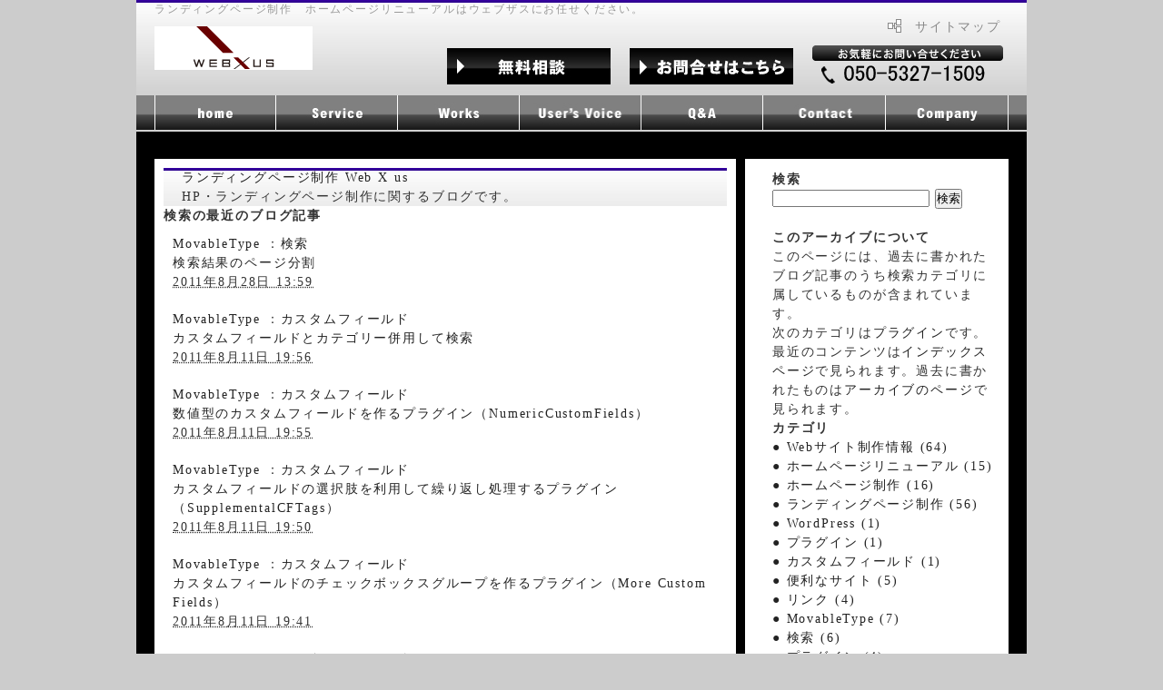

--- FILE ---
content_type: text/html
request_url: http://www.webxus.jp/mt/blog/movabletype/search/
body_size: 5487
content:
<!DOCTYPE html PUBLIC "-//W3C//DTD XHTML 1.0 Transitional//EN"
    "http://www.w3.org/TR/xhtml1/DTD/xhtml1-transitional.dtd">
<html xmlns="http://www.w3.org/1999/xhtml" id="sixapart-standard">
<head>


<meta http-equiv="Content-Type" content="text/html; charset=UTF-8" />
<meta name="generator" content="Movable Type 5.12" />
<link rel="stylesheet" href="http://www.webxus.jp/mt/blog/styles.css" type="text/css" />
<link rel="start" href="http://www.webxus.jp/mt/blog/" title="Home" />
<link rel="alternate" type="application/atom+xml" title="Recent Entries" href="http://www.webxus.jp/mt/blog/atom.xml" />
<script type="text/javascript" src="http://www.webxus.jp/mt/blog/mt.js"></script>


    <title>ランディングページ制作 Web X us: 検索アーカイブ</title>


<link href="http://www.webxus.jp/common/css/base.css" rel="stylesheet" type="text/css" /> 
<link href="http://www.webxus.jp/common/css/cmn.css" rel="stylesheet" type="text/css" /> 
<link rel="stylesheet" href="http://www.webxus.jp/common/css/style.css" type="text/css" media="screen" /> 
<script type="text/javascript" src="http://www.webxus.jp/common/js/jquery-1.4.2.js"></script> 
<script type="text/javascript" defer="defer" src="http://www.webxus.jp/common/js/alphafilter.js"></script> 
<script type="text/javascript" src="http://www.webxus.jp/common/js/rollover2.js"></script> 
<script type="text/javascript" src="http://www.webxus.jp/common/js/heightLine.js"></script> 
<script type="text/javascript" src="http://www.webxus.jp/common/js/menu.js"></script> 

</head>



<body id="classic-blog" class="mt-archive-listing mt-category-archive layout-wtt">
<div id="container"> 
 
<div id="header" class="clearfix"> 
  <h1>ランディングページ制作　ホームページリニューアルはウェブザスにお任せください。</h1> 
  <div id="headerLeft"> 
  <!-- InstanceBeginEditable name="h2#logo" --> 
    <h2><a href="http://www.webxus.jp/"><img src="http://www.webxus.jp/common/images/logo.png" width="174" height="48" alt="WEBXUS" class="alphafilter" /></a></h2> 
  <!-- InstanceEndEditable --> 
    <!--/ div#headerLeft--></div> 
 
  <div id="headerRight"> 
      <div id="sitemapArea" class="clearfix"> 
        <p id="sitemapIcon"><img src="http://www.webxus.jp/common/images/icon_sitemap.png" width="15" height="15" alt="サイトマップ" /></p> 
        <p id="sitemap"><a href="http://www.webxus.jp/sitemap/index.html">サイトマップ</a></p> 
      <!--/ div#sitemapArea--></div> 
      <div id="headerBannerArea"> 
        <p class="headerBanner"><a href="http://www.webxus.jp/contact/freecontact/index.html"><img src="http://www.webxus.jp/common/images/headerbanner01.jpg" width="180" height="40" alt="無料見積もり" /></a></p> 
        <p class="headerBanner"><a href="http://www.webxus.jp/contact/index.html"><img src="http://www.webxus.jp/common/images/headerbanner02.jpg" width="180" height="40" alt="お問合せはこちら" /></a></p> 
        <p class="headerBanner"><img src="http://www.webxus.jp/common/images/tel.png" width="210" height="43" alt="電話番号：03-6450-8129" /></p> 
      <!--/ div#headerBannerArea--></div> 
 
  <!--/ div#headerRight--></div> 
 
<!--/ div#header--></div> 
 
 
<ul id="gNav" class="clearfix"> 
<!-- InstanceBeginEditable name="gNav" --> 
  <li><a href="http://www.webxus.jp/"><img src="http://www.webxus.jp/common/images/gnav01_rollout.jpg" width="134" height="38" alt="Home（ホーム）" /></a></li> 
  <li><a href="http://www.webxus.jp/service/index.html"><img src="http://www.webxus.jp/common/images/gnav02_rollout.jpg" width="134" height="38" alt="Service（サービス）" /></a> 
    <ul>
      <li class="first"><a href="http://www.webxus.jp/service/hp/index.html">HP制作</a></li>
      <li><a href="http://www.webxus.jp/service/landing/index.html">ランディングページ制作</a></li>
      <li><a href="http://www.webxus.jp/service/webconsult/index.html">Webコンサルティング</a></li>
      <li><a href="http://www.webxus.jp/service/support/index.html">検索エンジン対策</a></li>
      <li><a href="http://www.webxus.jp/service/support/index.html#ad">広告管理代行</a></li>
      <li><a href="http://www.webxus.jp/service/develop/index.html#original">独自システム開発</a></li>
    </ul>
  </li>
  <li><a href="http://www.webxus.jp/works/index.html"><img src="http://www.webxus.jp/common/images/gnav03_rollout.jpg" width="134" height="38" alt="Works（制作実績）" /></a></li>
  <li><a href="http://www.webxus.jp/voice/index.html"><img src="http://www.webxus.jp/common/images/gnav04_rollout.jpg" width="134" height="38" alt="User'sVoice（お客様の声）" /></a></li>
  <li><a href="http://www.webxus.jp/question/index.html"><img src="http://www.webxus.jp/common/images/gnav05_rollout.jpg" width="134" height="38" alt="Q&amp;A（よくある質問）" /></a></li>
  <li><a href="http://www.webxus.jp/contact/index.html"><img src="http://www.webxus.jp/common/images/gnav06_rollout.jpg" width="135" height="38" alt="Contact（お問合せ）" /></a>
    <ul>
      <li class="first"><a href="http://www.webxus.jp/contact/plancontact/index.html">HP制作に関するお問合せ</a></li>
      <li><a href="http://www.webxus.jp/contact/othercontact/index.html">HP制作以外に関するお問合せ</a></li>
      <li><a href="http://www.webxus.jp/contact/freecontact/index.html">無料相談</a></li>
      </ul>
  </li>
  <li><a href="http://www.webxus.jp/company/index.html"><img src="http://www.webxus.jp/common/images/gnav07_rollout.jpg" width="135" height="38" alt="Company（会社案内）" /></a></li>
  </ul>

<div id="contentsArea"> 
 
<div id="mainContents" class="clearfix">


<div id="leftContents" class="heightLine-group1"> 
<div class="blog_list">

            <div id="header">
    <div id="header-inner">
        <div id="header-content">


            <div id="header-name"><a href="http://www.webxus.jp/mt/blog/" accesskey="1">ランディングページ制作 Web X us</a></div>
            <div id="header-description">HP・ランディングページ制作に関するブログです。</div>

        </div>
    </div>
</div>



            <div id="content">
                <div id="content-inner">


                    <div id="alpha">
                        <div id="alpha-inner">

                            
                            <h1 id="page-title" class="archive-title"><em>検索</em>の最近のブログ記事</h1>






                            
                            <!--
<rdf:RDF xmlns:rdf="http://www.w3.org/1999/02/22-rdf-syntax-ns#"
         xmlns:trackback="http://madskills.com/public/xml/rss/module/trackback/"
         xmlns:dc="http://purl.org/dc/elements/1.1/">
<rdf:Description
    rdf:about="http://www.webxus.jp/mt/blog/movabletype/search/index.html#entry-000032"
    trackback:ping="http://www.webxus.jp/mtmng/mt-tb.cgi/32"
    dc:title="検索結果のページ分割"
    dc:identifier="http://www.webxus.jp/mt/blog/movabletype/search/index.html#entry-000032"
    dc:subject="検索"
    dc:description="先日のカスタムフィールドの検索に続いて検索結果をページ毎に分割して表示する方法を..."
    dc:creator="admin"
    dc:date="2011-08-28T13:59:51+09:00" />
</rdf:RDF>
-->

<div id="entry-32" class="entry-asset asset">
    <div class="asset-header">
       <div class="blog_list">
          
          
          <a href="http://www.webxus.jp/mt/blog/movabletype/">MovableType</a>
          
          ：<a href="http://www.webxus.jp/mt/blog/movabletype/search">検索</a>
          

          

        <br />

        <a href="http://www.webxus.jp/mt/blog/2011/08/post-9.html" rel="bookmark">検索結果のページ分割</a>
         <div class="asset-meta">
            <span class="byline">
                <abbr class="published" title="2011-08-28T13:59:51+09:00">2011年8月28日 13:59</abbr>
            </span>
        </div>
      </div>
    </div>
    <div class="asset-footer"></div>
</div>


                            
                            <!--
<rdf:RDF xmlns:rdf="http://www.w3.org/1999/02/22-rdf-syntax-ns#"
         xmlns:trackback="http://madskills.com/public/xml/rss/module/trackback/"
         xmlns:dc="http://purl.org/dc/elements/1.1/">
<rdf:Description
    rdf:about="http://www.webxus.jp/mt/blog/movabletype/customfield/index.html#entry-000031"
    trackback:ping="http://www.webxus.jp/mtmng/mt-tb.cgi/31"
    dc:title="カスタムフィールドとカテゴリー併用して検索"
    dc:identifier="http://www.webxus.jp/mt/blog/movabletype/customfield/index.html#entry-000031"
    dc:subject="カスタムフィールド"
    dc:description=" カスタムフィールドとカテゴリー併用して検索する方法を紹介します。http://..."
    dc:creator="admin"
    dc:date="2011-08-11T19:56:49+09:00" />
</rdf:RDF>
-->

<div id="entry-31" class="entry-asset asset">
    <div class="asset-header">
       <div class="blog_list">
          
          
          <a href="http://www.webxus.jp/mt/blog/movabletype/">MovableType</a>
          
          ：<a href="http://www.webxus.jp/mt/blog/movabletype/search">カスタムフィールド</a>
          

          

        <br />

        <a href="http://www.webxus.jp/mt/blog/2011/08/post-8.html" rel="bookmark">カスタムフィールドとカテゴリー併用して検索</a>
         <div class="asset-meta">
            <span class="byline">
                <abbr class="published" title="2011-08-11T19:56:49+09:00">2011年8月11日 19:56</abbr>
            </span>
        </div>
      </div>
    </div>
    <div class="asset-footer"></div>
</div>


                            
                            <!--
<rdf:RDF xmlns:rdf="http://www.w3.org/1999/02/22-rdf-syntax-ns#"
         xmlns:trackback="http://madskills.com/public/xml/rss/module/trackback/"
         xmlns:dc="http://purl.org/dc/elements/1.1/">
<rdf:Description
    rdf:about="http://www.webxus.jp/mt/blog/movabletype/customfield/index.html#entry-000030"
    trackback:ping="http://www.webxus.jp/mtmng/mt-tb.cgi/30"
    dc:title="数値型のカスタムフィールドを作るプラグイン（NumericCustomFields）"
    dc:identifier="http://www.webxus.jp/mt/blog/movabletype/customfield/index.html#entry-000030"
    dc:subject="カスタムフィールド"
    dc:description=" 数値型のカスタムフィールドを作るプラグイン NumericCustomFiel..."
    dc:creator="admin"
    dc:date="2011-08-11T19:55:13+09:00" />
</rdf:RDF>
-->

<div id="entry-30" class="entry-asset asset">
    <div class="asset-header">
       <div class="blog_list">
          
          
          <a href="http://www.webxus.jp/mt/blog/movabletype/">MovableType</a>
          
          ：<a href="http://www.webxus.jp/mt/blog/movabletype/search">カスタムフィールド</a>
          

          

        <br />

        <a href="http://www.webxus.jp/mt/blog/2011/08/numericcustomfields.html" rel="bookmark">数値型のカスタムフィールドを作るプラグイン（NumericCustomFields）</a>
         <div class="asset-meta">
            <span class="byline">
                <abbr class="published" title="2011-08-11T19:55:13+09:00">2011年8月11日 19:55</abbr>
            </span>
        </div>
      </div>
    </div>
    <div class="asset-footer"></div>
</div>


                            
                            <!--
<rdf:RDF xmlns:rdf="http://www.w3.org/1999/02/22-rdf-syntax-ns#"
         xmlns:trackback="http://madskills.com/public/xml/rss/module/trackback/"
         xmlns:dc="http://purl.org/dc/elements/1.1/">
<rdf:Description
    rdf:about="http://www.webxus.jp/mt/blog/movabletype/customfield/index.html#entry-000029"
    trackback:ping="http://www.webxus.jp/mtmng/mt-tb.cgi/29"
    dc:title="カスタムフィールドの選択肢を利用して繰り返し処理するプラグイン（SupplementalCFTags）"
    dc:identifier="http://www.webxus.jp/mt/blog/movabletype/customfield/index.html#entry-000029"
    dc:subject="カスタムフィールド"
    dc:description="カスタムフィールドの選択肢を利用して繰り返し処理するプラグイン Suppleme..."
    dc:creator="admin"
    dc:date="2011-08-11T19:50:32+09:00" />
</rdf:RDF>
-->

<div id="entry-29" class="entry-asset asset">
    <div class="asset-header">
       <div class="blog_list">
          
          
          <a href="http://www.webxus.jp/mt/blog/movabletype/">MovableType</a>
          
          ：<a href="http://www.webxus.jp/mt/blog/movabletype/search">カスタムフィールド</a>
          

          

        <br />

        <a href="http://www.webxus.jp/mt/blog/2011/08/supplementalcftags.html" rel="bookmark">カスタムフィールドの選択肢を利用して繰り返し処理するプラグイン（SupplementalCFTags）</a>
         <div class="asset-meta">
            <span class="byline">
                <abbr class="published" title="2011-08-11T19:50:32+09:00">2011年8月11日 19:50</abbr>
            </span>
        </div>
      </div>
    </div>
    <div class="asset-footer"></div>
</div>


                            
                            <!--
<rdf:RDF xmlns:rdf="http://www.w3.org/1999/02/22-rdf-syntax-ns#"
         xmlns:trackback="http://madskills.com/public/xml/rss/module/trackback/"
         xmlns:dc="http://purl.org/dc/elements/1.1/">
<rdf:Description
    rdf:about="http://www.webxus.jp/mt/blog/movabletype/customfield/index.html#entry-000027"
    trackback:ping="http://www.webxus.jp/mtmng/mt-tb.cgi/27"
    dc:title="カスタムフィールドのチェックボックスグループを作るプラグイン（More Custom Fields）"
    dc:identifier="http://www.webxus.jp/mt/blog/movabletype/customfield/index.html#entry-000027"
    dc:subject="カスタムフィールド"
    dc:description="カスタムフィールドのチェックボックスグループを作るプラグインMore Custo..."
    dc:creator="admin"
    dc:date="2011-08-11T19:41:49+09:00" />
</rdf:RDF>
-->

<div id="entry-27" class="entry-asset asset">
    <div class="asset-header">
       <div class="blog_list">
          
          
          <a href="http://www.webxus.jp/mt/blog/movabletype/">MovableType</a>
          
          ：<a href="http://www.webxus.jp/mt/blog/movabletype/search">カスタムフィールド</a>
          

          

        <br />

        <a href="http://www.webxus.jp/mt/blog/2011/08/more-custom-fields.html" rel="bookmark">カスタムフィールドのチェックボックスグループを作るプラグイン（More Custom Fields）</a>
         <div class="asset-meta">
            <span class="byline">
                <abbr class="published" title="2011-08-11T19:41:49+09:00">2011年8月11日 19:41</abbr>
            </span>
        </div>
      </div>
    </div>
    <div class="asset-footer"></div>
</div>


                            
                            <!--
<rdf:RDF xmlns:rdf="http://www.w3.org/1999/02/22-rdf-syntax-ns#"
         xmlns:trackback="http://madskills.com/public/xml/rss/module/trackback/"
         xmlns:dc="http://purl.org/dc/elements/1.1/">
<rdf:Description
    rdf:about="http://www.webxus.jp/mt/blog/movabletype/customfield/index.html#entry-000026"
    trackback:ping="http://www.webxus.jp/mtmng/mt-tb.cgi/26"
    dc:title="カスタムフィールドを検索するプラグイン（CustomFieldsSearch）"
    dc:identifier="http://www.webxus.jp/mt/blog/movabletype/customfield/index.html#entry-000026"
    dc:subject="カスタムフィールド"
    dc:description="カスタムフィールドを検索するプラグインを紹介します。　http://tec.to..."
    dc:creator="admin"
    dc:date="2011-08-11T19:39:25+09:00" />
</rdf:RDF>
-->

<div id="entry-26" class="entry-asset asset">
    <div class="asset-header">
       <div class="blog_list">
          
          
          <a href="http://www.webxus.jp/mt/blog/movabletype/">MovableType</a>
          
          ：<a href="http://www.webxus.jp/mt/blog/movabletype/search">カスタムフィールド</a>
          

          

        <br />

        <a href="http://www.webxus.jp/mt/blog/2011/08/customfieldssearch.html" rel="bookmark">カスタムフィールドを検索するプラグイン（CustomFieldsSearch）</a>
         <div class="asset-meta">
            <span class="byline">
                <abbr class="published" title="2011-08-11T19:39:25+09:00">2011年8月11日 19:39</abbr>
            </span>
        </div>
      </div>
    </div>
    <div class="asset-footer"></div>
</div>




                            <div class="content-nav">
                                
                                <a href="http://www.webxus.jp/mt/blog/">メインページ</a> |
                                <a href="http://www.webxus.jp/mt/blog/archives.html">アーカイブ</a>
                                | <a href="http://www.webxus.jp/mt/blog/movabletype/plugin/">プラグイン &raquo;</a>
                            </div>


                        </div>
                    </div>
</div>
</div>
</div>
<!--/ div#leftContents--></div> 
<div id="rightContents" class="heightLine-group1"> 
  <div id="rightBottomBox"> 
  <div id="rightTopBox"> 
  <div id="sideMenu"> 
        <div id="beta">
    <div id="beta-inner">

    
    <div class="widget-search widget">
    <h3 class="widget-header">検索</h3>
    <div class="widget-content">
        <form method="get" action="http://www.webxus.jp/mtmng/mt-search.cgi">
            <input type="text" id="search" class="ti" name="search" value="" />

            <input type="hidden" name="IncludeBlogs" value="2" />

            <input type="hidden" name="limit" value="20" />
            <input type="submit" accesskey="4" value="検索" />
        </form>
    </div>
</div>

            <br /><div class="widget-about-this-page widget">
    <h3 class="widget-header">

    
        このアーカイブについて
    


    </h3>
    <div class="widget-content">



    
        <p class="first">このページには、過去に書かれたブログ記事のうち<strong>検索</strong>カテゴリに属しているものが含まれています。</p>
        
        
        <p>次のカテゴリは<a href="http://www.webxus.jp/mt/blog/movabletype/plugin/">プラグイン</a>です。</p>
        
    




        <p>最近のコンテンツは<a href="http://www.webxus.jp/mt/blog/">インデックスページ</a>で見られます。過去に書かれたものは<a href="http://www.webxus.jp/mt/blog/archives.html">アーカイブのページ</a>で見られます。</p>

    </div>
</div>

<div class="widget-archive widget-archive-category widget">
    <h3 class="widget-header">カテゴリ</h3>
    <div class="widget-content">
    
        
        <ul>
        
        
            <li><a href="http://www.webxus.jp/mt/blog/web1/">● Webサイト制作情報 (64)</a>
        
        
        
        <ul>
        
        
            <li><a href="http://www.webxus.jp/mt/blog/web1/cat2/">● ホームページリニューアル (15)</a>
        
        
            </li>
        
    
        
        
            <li><a href="http://www.webxus.jp/mt/blog/web1/cat1/">● ホームページ制作 (16)</a>
        
        
            </li>
        
    
        
        
            <li><a href="http://www.webxus.jp/mt/blog/web1/cat/">● ランディングページ制作 (56)</a>
        
        
            </li>
        
        </ul>
        
    
            </li>
        
    
        
        
            <li><a href="http://www.webxus.jp/mt/blog/wordpress/">● WordPress (1)</a>
        
        
        
        <ul>
        
        
            <li><a href="http://www.webxus.jp/mt/blog/wordpress/plugin/">● プラグイン (1)</a>
        
        
            </li>
        
    
        
        
            <li><a href="http://www.webxus.jp/mt/blog/wordpress/customfield/">● カスタムフィールド (1)</a>
        
        
            </li>
        
        </ul>
        
    
            </li>
        
    
        
        
            <li><a href="http://www.webxus.jp/mt/blog/site/">● 便利なサイト (5)</a>
        
        
        
        <ul>
        
        
            <li><a href="http://www.webxus.jp/mt/blog/site/cat/">● リンク (4)</a>
        
        
            </li>
        
        </ul>
        
    
            </li>
        
    
        
        
            <li><a href="http://www.webxus.jp/mt/blog/movabletype/">● MovableType (7)</a>
        
        
        
        <ul>
        
        
            <li><a href="http://www.webxus.jp/mt/blog/movabletype/search/">● 検索 (6)</a>
        
        
            </li>
        
    
        
        
            <li><a href="http://www.webxus.jp/mt/blog/movabletype/plugin/">● プラグイン (4)</a>
        
        
            </li>
        
    
        
        
            <li><a href="http://www.webxus.jp/mt/blog/movabletype/imageupload/">● 画像アップロード (1)</a>
        
        
            </li>
        
    
        
        
            <li><a href="http://www.webxus.jp/mt/blog/movabletype/customfield/">● カスタムフィールド (5)</a>
        
        
            </li>
        
        </ul>
        
    
            </li>
        
    
        
        
            <li><a href="http://www.webxus.jp/mt/blog/web/">● Webサイト制作技術 (26)</a>
        
        
        
        <ul>
        
        
            <li><a href="http://www.webxus.jp/mt/blog/web/certification/">● 認証 (1)</a>
        
        
            </li>
        
    
        
        
            <li><a href="http://www.webxus.jp/mt/blog/web/Image/">● 画像関連タグ (4)</a>
        
        
            </li>
        
    
        
        
            <li><a href="http://www.webxus.jp/mt/blog/web/css/">● CSS (2)</a>
        
        
            </li>
        
    
        
        
            <li><a href="http://www.webxus.jp/mt/blog/web/html/">● HTML (1)</a>
        
        
            </li>
        
    
        
        
            <li><a href="http://www.webxus.jp/mt/blog/web/tools/">● ツール (2)</a>
        
        
            </li>
        
    
        
        
            <li><a href="http://www.webxus.jp/mt/blog/web/other/">● その他 (2)</a>
        
        
            </li>
        
    
        
        
            <li><a href="http://www.webxus.jp/mt/blog/web/browser/">● クロスブラウザ (2)</a>
        
        
            </li>
        
    
        
        
            <li><a href="http://www.webxus.jp/mt/blog/web/javascript/">● JavaScript (10)</a>
        
        
            </li>
        
    
        
        
            <li><a href="http://www.webxus.jp/mt/blog/web/php/">● PHP (2)</a>
        
        
            </li>
        
    
        
        
            <li><a href="http://www.webxus.jp/mt/blog/web/form/">● メールフォーム (8)</a>
        
        
            </li>
        
        </ul>
        
    
            </li>
        
        </ul>
        
    
    </div>
</div>


            <br />




    <div class="widget-archive-monthly widget-archive widget">
    <h3 class="widget-header">月別 <a href="http://www.webxus.jp/mt/blog/archives.html">アーカイブ</a></h3>
    <div class="widget-content">
        <ul>
        
            <li><a href="http://www.webxus.jp/mt/blog/2017/07/">● 2017年7月 (1)</a></li>
        
    
        
            <li><a href="http://www.webxus.jp/mt/blog/2017/06/">● 2017年6月 (1)</a></li>
        
    
        
            <li><a href="http://www.webxus.jp/mt/blog/2017/05/">● 2017年5月 (13)</a></li>
        
    
        
            <li><a href="http://www.webxus.jp/mt/blog/2017/04/">● 2017年4月 (7)</a></li>
        
    
        
            <li><a href="http://www.webxus.jp/mt/blog/2017/03/">● 2017年3月 (1)</a></li>
        
    
        
            <li><a href="http://www.webxus.jp/mt/blog/2016/11/">● 2016年11月 (1)</a></li>
        
    
        
            <li><a href="http://www.webxus.jp/mt/blog/2016/10/">● 2016年10月 (2)</a></li>
        
    
        
            <li><a href="http://www.webxus.jp/mt/blog/2015/12/">● 2015年12月 (1)</a></li>
        
    
        
            <li><a href="http://www.webxus.jp/mt/blog/2015/11/">● 2015年11月 (14)</a></li>
        
    
        
            <li><a href="http://www.webxus.jp/mt/blog/2015/10/">● 2015年10月 (2)</a></li>
        
    
        
            <li><a href="http://www.webxus.jp/mt/blog/2015/09/">● 2015年9月 (1)</a></li>
        
    
        
            <li><a href="http://www.webxus.jp/mt/blog/2015/07/">● 2015年7月 (1)</a></li>
        
    
        
            <li><a href="http://www.webxus.jp/mt/blog/2015/06/">● 2015年6月 (4)</a></li>
        
    
        
            <li><a href="http://www.webxus.jp/mt/blog/2015/05/">● 2015年5月 (3)</a></li>
        
    
        
            <li><a href="http://www.webxus.jp/mt/blog/2015/04/">● 2015年4月 (4)</a></li>
        
    
        
            <li><a href="http://www.webxus.jp/mt/blog/2012/04/">● 2012年4月 (1)</a></li>
        
    
        
            <li><a href="http://www.webxus.jp/mt/blog/2012/02/">● 2012年2月 (1)</a></li>
        
    
        
            <li><a href="http://www.webxus.jp/mt/blog/2011/12/">● 2011年12月 (2)</a></li>
        
    
        
            <li><a href="http://www.webxus.jp/mt/blog/2011/11/">● 2011年11月 (9)</a></li>
        
    
        
            <li><a href="http://www.webxus.jp/mt/blog/2011/10/">● 2011年10月 (2)</a></li>
        
    
        
            <li><a href="http://www.webxus.jp/mt/blog/2011/09/">● 2011年9月 (5)</a></li>
        
    
        
            <li><a href="http://www.webxus.jp/mt/blog/2011/08/">● 2011年8月 (16)</a></li>
        
    
        
            <li><a href="http://www.webxus.jp/mt/blog/2011/07/">● 2011年7月 (12)</a></li>
        
        </ul>
    </div>
</div>
        
    


            <br />



    </div>
</div>



  <!--/ div#sideMenu--></div> 
  <!--/ div#rightTopBox--></div> 
  <!--/ div#rightBottomBox--></div> 
<!--/ div#rightContents--></div> 

<!--/ div#mainContents--></div> 

<!--/ div#contentsArea--></div> 

<div id="footer"> 
    <ul id="textNav"> 
      <!-- InstanceBeginEditable name="textNav_home" --> 
      <li><a href="http://www.webxus.jp/">Home</a></li> 
      <!-- InstanceEndEditable --> 
      <li><a href="http://www.webxus.jp/service/index.html">Service</a></li> 
      <li><a href="http://www.webxus.jp/works/index.html">Works</a></li> 
      <li><a href="http://www.webxus.jp/voice/index.html">User'sVoice</a></li> 
      <li><a href="http://www.webxus.jp/question/index.html">Q&amp;A</a></li> 
      <li><a href="http://www.webxus.jp/contact/index.html">Contact</a></li> 
      <li><a href="http://www.webxus.jp/company/index.html">Company</a></li> 
      <li><a href="http://www.webxus.jp/campaign/index.html">Campaign</a></li> 
      <li><a href="http://www.webxus.jp/column/index.html">Column</a></li> 
      <li><a href="http://www.webxus.jp/sitemap/index.html">Sitemap</a></li> 
      <li><a href="http://www.webxus.jp/privacy/index.html">PrivacyPolicy</a></li> 
    </ul> 
    <address id="copyright"> 
    Copyright &copy; WEBXUS Inc. All Rights Reserved.
    </address> 
<!--/ div#footer--></div> 
 
 
<!--/ div#container--></div> 
<script type="text/javascript"> 
 
  var _gaq = _gaq || [];
  _gaq.push(['_setAccount', 'UA-9254188-19']);
  _gaq.push(['_trackPageview']);
 
  (function() {
    var ga = document.createElement('script'); ga.type = 'text/javascript'; 
ga.async = true;
    ga.src = ('https:' == document.location.protocol ? 'https://ssl' : 
'http://www') + '.google-analytics.com/ga.js';
    var s = document.getElementsByTagName('script')[0]; 
s.parentNode.insertBefore(ga, s);
  })();
 
</script> 


</body>
</html>




--- FILE ---
content_type: text/css
request_url: http://www.webxus.jp/mt/blog/styles.css
body_size: 222
content:
#container #mainContents #leftContents {
        width: 640px;
        float: left;
        margin-right: 30px;
        background-color: #FFF;
}

.blog_list {
        padding:10px;
}

#beta-inner {
        padding:10px;
}

--- FILE ---
content_type: text/css
request_url: http://www.webxus.jp/common/css/base.css
body_size: 973
content:

/* Reset
------------------------------------------------------------*/
body,div,dl,dt,dd,ul,ol,li,h1,h2,h3,h4,h5,h6,form,fieldset,input,textarea,p,blockquote,th,td {
margin: 0;
padding: 0;
}
address,em {
font-style: normal;
}
strong,th {
font-weight:normal;
}
table {
border-collapse: collapse;
border-spacing: 0;
}
th {
text-align: left;
}
hr,legend {
display: none;
}
h1,h2,h3,h4,h5,h6 {
font-size: 100%;
}
img,fieldset {
border: 0;
}
li {
list-style-type: none;
}

/* Fonts
------------------------------------------------------------*/
body {
font-size: 75%; /* IE */
font-family: "ヒラギノ角ゴ Pro W3","Hiragino Kaku Gothic Pro","メイリオ",Meiryo,verdana,Osaka,"ＭＳ Ｐゴシック","MS PGothic",Sans-Serif;
}
html>/**/body {
font-size: 14px; /* Except IE */
}

/* clearfix
------------------------------------------------------------*/
.clearfix:after {
content: ".";
display: block;
visibility: hidden;
height: 0;
clear: both;
}
.clearfix {
zoom: 1;
}

--- FILE ---
content_type: text/css
request_url: http://www.webxus.jp/common/css/cmn.css
body_size: 2291
content:
html {
    overflow-y:scroll;
}
body {
	text-align: center;
	background-color: #CCC;
}
#container {
        font-family: "ＭＳ Ｐゴシック", Osaka, "ヒラギノ角ゴ Pro W3";
	font-size: 100%;
	color: #333;
	width: 980px;
	letter-spacing: 0.13em;
        line-height: 1.5;
	margin-left: auto;
	text-align: left;
	margin-right: auto;
	background-color: #000;
}


/* header
------------------------------------------------------------*/
#container #header {
	background-image: url(../images/header_bg.jpg);
	background-repeat: repeat-x;
	background-position: left top;
        padding-left: 20px;
        padding-right: 20px;
}
#container #header h1 {
	font-weight: normal;
	color: #999;
	padding-top: 2px;
	font-size: 85%;
}
#container #header #headerLeft {
	width: 307px;
	float: left;
}
#container #header #headerRight {
	width: 633px;
	float: left;
}
#container #header #headerLeft h1 {
        padding-top: 5px;
		color: #999;
		font-size:75%;
}
#container #header #headerLeft h2 {
        padding-top: 10px;
        margin-bottom: 28px;	
}
#container #header #headerRight #sitemapArea {
	width: 130px;
	margin-bottom: 10px;
	margin-left: 500px;
}
#container #header #headerRight #sitemapArea p#sitemapIcon {
	    width: 20px;
        margin-right: 10px;
        float: left;
        padding-top: 2px;
}
#container #header #headerRight #sitemapArea p#sitemap {
        width: 100px;
        float: left;
}
#container #header #headerRight #sitemapArea p#sitemap a {
        text-decoration: none;
	color: #888;
}
#container #header #headerRight #sitemapArea p#sitemap a:hover {
	color: #6666CC;
	text-decoration: underline;
}
#container #header #headerRight #headerBannerArea p.headerBanner {
        display: inline;
        margin-left: 15px;
}


/* gNav
------------------------------------------------------------*/
#container ul#gNav {
	background-image: url(../images/gnav_bg.jpg);
	background-repeat: repeat-x;
	background-position: left top;
        padding-left: 20px;
        padding-right: 20px;
		margin-bottom: 30px;
        border-bottom: solid;
        border-bottom-color: #D1D1D1;
        border-bottom-width: 2px;
}
ul#gNav,
ul#gNav ul {
    margin:0;
    padding:0;
    list-style-type:none;
    position:relative;
}
ul#gNav li {
	float:left;
	position:relative;
	font-size: 1%;
	line-height: 0.1;
}
ul#gNav ul {
	margin-top:-2px;
    width: 175px;
    position: absolute;
    top: 40px;
    left: 3px;
    display: none;
}
ul#gNav ul li {  
	margin-bottom: 0px;
}
/* IE6以下のみ適用 */
* ul#gNav ul li {
margin-bottom: -4px;
}
/* ここまで */

/* IE7のみ適用 */
*:first-child+html ul#gNav ul li {
margin-bottom: -6px;
}
/* ここまで */

ul#gNav ul li a {  
    width: 225px;  
    display: block;  
    background: #EEE;  
    padding: 15px 5px 8px 15px;  
    border-bottom: 1px dotted #909090;  
    color: #000;
    text-decoration: none;
	font-size:12px;
}
ul#gNav ul li a:hover   {  
    background: #000;  
    color: #FFF;  
}
ul#gNav ul li.first {  
	margin-bottom: 0px;
}
/* IE6以下のみ適用 */
* ul#gNav ul li.first {
margin-bottom: -4px;
}
/* ここまで */

/* IE7のみ適用 */
*:first-child+html ul#gNav ul li.first {
margin-bottom: -6px;
}
/* ここまで */

ul#gNav ul li.first a   {  
    background: #EEE;  
    padding: 15px 5px 8px 15px;
}  
ul#gNav ul li.first a:hover {  
    background: #000;
    color: #FFF;
}  


/* mainPhoto
------------------------------------------------------------*/
#container #mainPhoto {
	padding-top: 10px;
	margin-left: 20px;
    margin-bottom: 20px;
}


/* mainContents
------------------------------------------------------------*/
#container #mainContents {
	margin-left: 20px;
        margin-right: 20px;
        margin-bottom: 30px;
        min-height:1px;　/* IE 7対策 */
}
/* start: clearfix ------------------------------ */
#container #mainContents:after {
        content:".";
        display:block;
        height:0px;
        clear:both;
        visibility:hidden;
}

#container #mainContents {
        display:inline-table;
}

/* Hides from Mac IE \*/
* html #mainContents {
        height:1px;
}
#container #mainContents {
        display:block; }
/* */
/* end: clearfix ------------------------------ */
span.purple {
        color: #6666CC;
}
span.bold {
        font-weight: bold;
		color: #6666CC;
}
span.red {
	color: #F00;
}
/* leftContents
------------------------------------------------------------*/
#container #mainContents #leftContents {
        width: 640px;
        float: left;
        margin-right: 10px;
}
#container #mainContents #leftContents .contentsBox {
        background-color: #FFF;
        margin-bottom: 20px;
}
#container #mainContents #leftContents .contentsBox .bottomBox {
        background-image: url(../images/leftbottombox.gif);
	background-repeat: no-repeat;
	background-position: left bottom;
}
#container #mainContents #leftContents .contentsBox .bottomBox .topBox {
        background-image: url(../images/lefttopbox.gif);
	background-repeat: no-repeat;
	background-position: left top;
        padding-bottom: 20px;
        padding-top: 32px;
}
#mainContents #leftContents .contentsBox .bottomBox .topBox .leftLine {
        margin-bottom: 20px;
}
#container #mainContents #leftContents .contentsBox .bottomBox .topBox .item {
        width: 600px;
		padding-left:20px;
}
#container #mainContents #leftContents .contentsBox .bottomBox .topBox .item .titleArea {
	margin-bottom: 30px;
}
#container #mainContents #leftContents .contentsBox .bottomBox .topBox .item .titleArea .title {
        width: 475px;
        float: left;
}
#container #mainContents #leftContents .contentsBox .bottomBox .topBox .item .titleArea .linkButton {
        width: 125px;
        float: left;
        padding-top: 10px;
}
#container #contentsArea #mainContents #leftContents .contentsBox .bottomBox .topBox p.linkButtonLower,
#container #contentsArea #mainContents #leftContents .contentsBoxLast .bottomBox .topBox p.linkButtonLower {
	margin-left: 430px;
	padding-top: 30px;
}
#container #contentsArea #mainContents #leftContents .contentsBox .bottomBox .topBox p.linkButtonLower2,
#container #contentsArea #mainContents #leftContents .contentsBoxLast .bottomBox .topBox p.linkButtonLower2 {
	/*margin-left: 430px;*/
	margin-left: 343px;
	padding-top: 30px;
}
#container #mainContents #leftContents .contentsBox .bottomBox .topBox .item .linkButton {
        width: 125px;
        padding-top: 10px;
}
#container #mainContents #leftContents .contentsBoxLast .bottomBox .topBox .item .linkButton {
        width: 125px;
        padding-top: 10px;
}
#container #mainContents #leftContents .contentsBox .bottomBox .topBox .item p.linkButtonExcept {
	margin-left: 450px;
	margin-bottom: 30px;
	padding-top: 15px;
}
#container #mainContents #leftContents .contentsBox .bottomBox .topBox .item .text {
        margin-bottom: 20px;
}

#container #mainContents #leftContents .contentsBoxLast {
        background-color: #FFF;
}
#container #mainContents #leftContents .contentsBoxLast .bottomBox {
        background-image: url(../images/leftbottombox.gif);
	background-repeat: no-repeat;
	background-position: left bottom;
}
#container #mainContents #leftContents .contentsBoxLast .bottomBox .topBox {
        background-image: url(../images/lefttopbox.gif);
	background-repeat: no-repeat;
	background-position: left top;
        padding-bottom: 20px;
        padding-top: 32px;
}
#mainContents #leftContents .contentsBoxLast .bottomBox .topBox .leftLine {
        margin-bottom: 20px;
}
#container #mainContents #leftContents .contentsBoxLast .bottomBox .topBox .item {
        width: 600px;
        margin-left: 20px;
}
#container #mainContents #leftContents .contentsBoxLast .bottomBox .topBox .item .titleArea {
        margin-bottom: 30px;
}
#container #mainContents #leftContents .contentsBoxLast .bottomBox .topBox .item .titleArea .title {
        width: 475px;
        float: left;
}
#container #mainContents #leftContents .contentsBoxLast .bottomBox .topBox .item .titleArea .linkButton {
        width: 125px;
        float: left;
        padding-top: 10px;
}
#container #mainContents #leftContents .contentsBoxLast .bottomBox .topBox .item .text {
        margin-bottom: 20px;
}

a {
	text-decoration: none;
	color: #222;
}
a:hover {
	color: #6666CC;
	text-decoration: underline;
}


/* rightContents
------------------------------------------------------------*/
#container #mainContents #rightContents {
        width: 270px;
        float: left;
        background-color: #FFF;
        padding-left: 20px;
}
#container #mainContents #rightContents #rightBottomBox {
        background-image: url(../images/rightbottombox.gif);
	background-repeat: no-repeat;
	background-position: left bottom;
}
#container #mainContents #rightContents #rightBottomBox #rightTopBox {
        background-image: url(../images/righttopbox.gif);
	background-repeat: no-repeat;
	background-position: left top;
        padding-bottom: 20px;
        padding-top: 2px;
}
#container #mainContents #rightContents #rightBottomBox #rightTopBox #sideMenu p.title {
        margin-bottom: 0px;
        padding-left: 0px;
}
#container #mainContents #rightContents #rightBottomBox #rightTopBox #sideMenu .sideMenuBox {
        width: 250px;
        padding-left: 0px;
        margin-bottom: 5px;
}
#container #contentsArea #mainContents #rightContents #rightBottomBox #rightTopBox #sideMenu .sideMenuBox.clearfix p#rightCampaign {
	margin:0px;
	background: none;
}
#container #contentsArea #mainContents #rightContents #rightBottomBox #rightTopBox #sideMenu .sideMenuBox.clearfix p.infoWord {
	margin-bottom: 0px;
}
#container #mainContents #rightContents #rightBottomBox #rightTopBox #sideMenu .sideMenuBox .infoImage {
		width: 250px;
		margin: 0px;
}
#container #mainContents #rightContents #rightBottomBox #rightTopBox #sideMenu .sideMenuBox . {
        width: 141px;
        float: left;
        margin-bottom: 10px;
}
#container #mainContents #rightContents #rightBottomBox #rightTopBox #sideMenu p.line {
}

/* footer
------------------------------------------------------------*/
#container #footer {
	background-image: url(../images/footer_bg.jpg);
	background-repeat: repeat-x;
	background-position: left top;
	color: #CCC;
        padding-top: 10px;

}
#container #footer ul#textNav {
	text-align: center;
        padding-bottom: 10px;
}
#container #footer ul#textNav li {
	display: inline;
        margin-left: 5px;
        margin-right: 5px;
}
#footer ul#textNav li a {
	text-decoration: none;
	color: #CCC;
}
#footer ul#textNav li a:hover {
	color: #6666CC;
	text-decoration: underline;
}
#container #footer address#copyright {
	font-style: normal;
	text-align: center;
        padding-bottom: 5px;
}


--- FILE ---
content_type: text/css
request_url: http://www.webxus.jp/common/css/style.css
body_size: 713
content:
body{
font-size:0.85em;
font-family:Verdana, Arial, Helvetica, sans-serif;
}

#nav, #nav ul{
margin:0;
padding:0;
list-style-type:none;
list-style-position:outside;
position:relative;
line-height:1.5em; 
}

#nav a{
display:block;
padding:0px 5px;
border:1px solid #333;
color:#fff;
text-decoration:none;
background-color:#333;
}

#nav a:hover{
background-color:#fff;
color:#333;
}

#nav li{
float:left;
position:relative;
}

#nav ul {
position:absolute;
display:none;
width:12em;
top:1.5em;
}

#nav li ul a{
width:12em;
height:auto;
float:left;
}

#nav ul ul{
top:auto;
}	

#nav li ul ul {
left:12em;
margin:0px 0 0 10px;
}

#nav li:hover ul ul, #nav li:hover ul ul ul, #nav li:hover ul ul ul ul{
display:none;
}


--- FILE ---
content_type: application/javascript
request_url: http://www.webxus.jp/common/js/rollover2.js
body_size: 1544
content:
/**
 * �N���X�t�F�[�h���郍�[���I�[�o�[����
 * rollover2.js
 * Copyright (c) 2007 KAZUMiX
 * http://d.hatena.ne.jp/KAZUMiX/20071017/rollover2
 * 
 * Licensed under the MIT License:
 * http://www.opensource.org/licenses/mit-license.php
 * 
 * �X�V����
 * 2009/06/02 �u���E�U�́u�߂�v�Ńt�F�[�h��Ԃ��c���Ă���ꍇ�ɑΏ�
 * 2007/10/17 ���J
 */

(function(){
   // �y�[�W�J�ڎ��ɓ����ɂ���p
   var rolloverImages = [];
   
   function setRollOver2(){
     if(!document.images){return;}
     var imgs = document.images;
     var insert = [];
     for(var i=0,len=imgs.length; i<len; i++){
       var splitname = imgs[i].src.split('_rollout.');
       if(splitname[1]){
         var rolloverImg = document.createElement('img');
         rolloverImages.push(rolloverImg);
         rolloverImg.src = splitname[0]+'_rollover.'+splitname[1];
         var alpha = 0;
         rolloverImg.currentAlpha = alpha;
         rolloverImg.style.opacity = alpha/100;
         rolloverImg.style.filter = 'alpha(opacity='+alpha+')';
         rolloverImg.style.position = 'absolute';

         //���[���I�[�o�[�E�A�E�g�������ꂼ���ݒ�
         addEvent(rolloverImg,'mouseover',function(){setFader(this,100);});
         addEvent(rolloverImg,'mouseout',function(){setFader(this,0);});

         // ��Œǉ����邽�߂ɒǉ��ꏊ�Ƌ��ɕۑ����Ă���
         // ���̎��_�Œǉ������document.images������������ĕs�s��
         insert[insert.length] = {position:imgs[i],element:rolloverImg};
       }
     }
     // ���ō�������[���I�[�o�[�摜��ǉ�
     for(i=0,len=insert.length; i<len ;i++){
       var parent = insert[i].position.parentNode;
       parent.insertBefore(insert[i].element,insert[i].position);
     }

     // �y�[�W�J�ڎ��ɂ̓t�F�[�h��Ԃ��N���A����
     addEvent(window,'beforeunload', clearRollover);
   }

   // �w��v�f���w�蓧���x�ɂ��邽�߂̃t�F�[�h�A�j����ݒ肷��֐�

   function setFader(targetObj,targetAlpha){
     targetObj.targetAlpha = targetAlpha;
     if(targetObj.currentAlpha==undefined){
       targetObj.currentAlpha = 100;
     }
     if(targetObj.currentAlpha==targetObj.targetAlpha){
       return;
     }
     if(!targetObj.fading){
       if(!targetObj.fader){
         targetObj.fader = fader;
       }
       targetObj.fading = true;
       targetObj.fader();
     }
   }

   // �A���t�@�l���^�[�Q�b�g�l�ɋ߂Â���֐�
   // �^�[�Q�b�g�l�ɂȂ�����I��

   function fader(){
     this.currentAlpha += (this.targetAlpha - this.currentAlpha)*0.2;
     if(Math.abs(this.currentAlpha-this.targetAlpha)<1){
       this.currentAlpha = this.targetAlpha;
       this.fading = false;
     }
     var alpha = parseInt(this.currentAlpha);
     this.style.opacity = alpha/100;
     this.style.filter = 'alpha(opacity='+alpha+')';
     if(this.fading){
       var scope = this;
       setTimeout(function(){fader.apply(scope)},30);
     }
   }
   
   // ���ׂẴ��[���I�[�o�[�摜���𓧖��ɂ���֐��i�J�ڎ��p�j

   function clearRollover(){
     for(var i=0,len=rolloverImages.length; i<len; i++){
       var image = rolloverImages[i];
       image.style.opacity = 0;
       image.style.filter = 'alpha(opacity=0)';
     }
   }

   // �C�x���g��ǉ�����֐�

   function addEvent(eventTarget, eventName, func){
     if(eventTarget.addEventListener){
       // ���_���u���E�U
       eventTarget.addEventListener(eventName, func, false);
     }else if(window.attachEvent){
       // IE
       eventTarget.attachEvent('on'+eventName, function(){func.apply(eventTarget);});
     }
   }

   addEvent(window,'load',setRollOver2);

 })();


--- FILE ---
content_type: application/javascript
request_url: http://www.webxus.jp/common/js/menu.js
body_size: 340
content:
function mainmenu(){  
$(" #gNav li").hover(function(){  
        $(this).find('ul:first').css({visibility: "visible",display: "none"}).show(600);  
        },function(){  
        $(this).find('ul:first').css({visibility: "hidden"});  
        });  
}  
  
   
   
$(document).ready(function(){                     
    mainmenu();  
});  